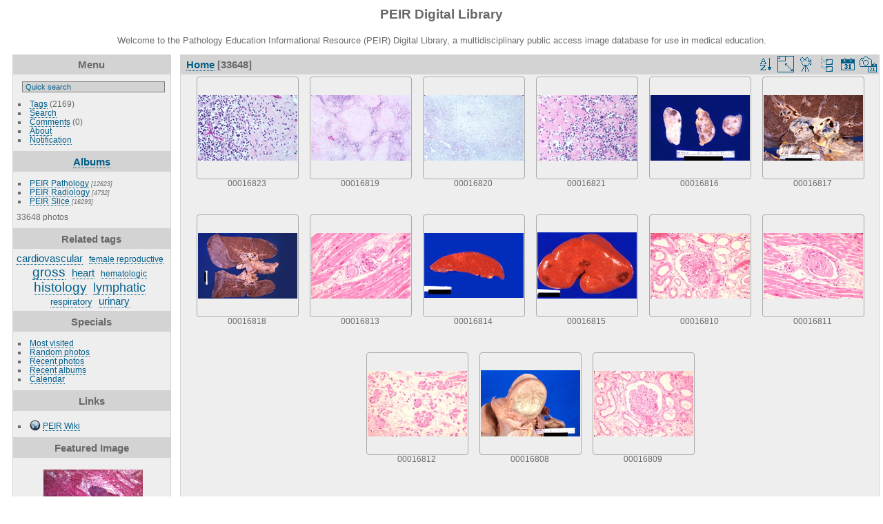

--- FILE ---
content_type: text/html; charset=utf-8
request_url: https://peir.path.uab.edu/library/index.php?/categories/flat/start-21765
body_size: 30023
content:
<!DOCTYPE html>
<html lang="en" dir="ltr">
<head>
<meta charset="utf-8">
<meta name="generator" content="Piwigo (aka PWG), see piwigo.org">

 
<meta name="description" content="Home">

<title>PEIR Digital Library</title>
<link rel="shortcut icon" type="image/x-icon" href="./local/favicon.ico">

<link rel="start" title="Home" href="/library/" >
<link rel="search" title="Search" href="search.php" >


<link rel="canonical" href="index.php?/categories/flat/start-21765">

 
	<!--[if lt IE 7]>
		<link rel="stylesheet" type="text/css" href="themes/default/fix-ie5-ie6.css">
	<![endif]-->
	<!--[if IE 7]>
		<link rel="stylesheet" type="text/css" href="themes/default/fix-ie7.css">
	<![endif]-->
	


<!-- BEGIN get_combined -->
<link rel="stylesheet" type="text/css" href="_data/combined/epguhe.css">

<script type="text/javascript" src="_data/combined/1ttryqc.js"></script>
<!-- END get_combined -->

<!--[if lt IE 7]>
<script type="text/javascript" src="themes/default/js/pngfix.js"></script>
<![endif]-->

  
<script type="text/javascript">
var randomPictOpt={
    
      fixedHeight:0,
      delay:0,
      showName:"n",
      showComment:"n",
      pictures:[
          {
            'comment':'HISTOLOGY: HEPATOBILIARY: LIVER: BILIARY: Hepatoma: Micro low mag H&E tumor in hepatic vein portion of unaffected liver liver carcinoma resected two days prior tumor emboli in lungs',
            'link':"picture.php?/7651/category",
            'name':'00007770',
            'thumb':"_data/i/upload/2013/08/01/20130801100848-57ce626d-th.jpg"
          }
          ,          {
            'comment':'GROSS: GASTROINTESTINAL: GI: APPENDIX: APPENDIX, NORMAL; 4.83',
            'link':"picture.php?/31858/category",
            'name':'00249192',
            'thumb':"_data/i/upload/2013/08/06/20130806110259-c3bb8f91-th.jpg"
          }
          ,          {
            'comment':'HISTOLOGY: PENIS: VERRUCOUS CARCINOMA; MARKEDLY ELONGATED SQUAMOUS EPITHELIAL PROJECTIONS',
            'link':"picture.php?/25101/category",
            'name':'00225102',
            'thumb':"_data/i/upload/2013/08/06/20130806101658-64282c28-th.jpg"
          }
          ,          {
            'comment':'RADIOLOGY: BONE: NECROSIS, FEMORAL HEAD, AVASCULAR, MRI; 35 YO HX STEROID FOR SLE, ARROW=NECROTIC AREA BOTH HEADS (MRI)',
            'link':"picture.php?/19929/category",
            'name':'00205323',
            'thumb':"_data/i/upload/2013/08/06/20130806094649-fd2e6336-th.jpg"
          }
          ,          {
            'comment':'RADIOLOGY: MUSCULOSKELETAL: Case# 33135:  MULTIPLE PELVIC FRACTURES INCLUDING THE SACRUM, RIGHT PUBIC RAMI AND TRANSVERSE PROCESSES OF L1, L2 AND L5; EXTRAPERITONEAL BLADDER/URETER RUPTURE.  19 year old white female S/P MVA, ejected from the car and landed on her pelvis.  1) Multiple pelvic fractures including the sacrum, right pubic rami and transverse processes of L1, L2 and L5 as described above. Large perineal, pelvic and retroperitoneal hematoma. Small amount of high density fluid in the right pericolic gutter without evidence of intra-abdominal soft tissue injury. 2) Extraperitoneal bladder/ureter rupture and ? rectal tear. ',
            'link':"picture.php?/15145/category",
            'name':'00135162',
            'thumb':"_data/i/upload/2013/08/01/20130801115656-0493768d-th.jpg"
          }
          ,          {
            'comment':'HISTOLOGY: CARDIOVASCULAR: VASCULAR: AORTA: AORTA, ASCENDING, NORMAL; 23209',
            'link':"picture.php?/25453/category",
            'name':'00225753',
            'thumb':"_data/i/upload/2013/08/06/20130806101914-5ca496c4-th.jpg"
          }
          ,          {
            'comment':'HISTOLOGY: NERVOUS: BRAIN: PYRAMIDAL CELLS AND CORTICAL ARCHITECTURE AS SEEN IN GOLGI STAIN, LOW MAG; RASSMUSSEN SLIDE 102 FROM USC.',
            'link':"picture.php?/28923/category",
            'name':'00241661',
            'thumb':"_data/i/upload/2013/08/06/20130806104159-041f9a41-th.jpg"
          }
          ,          {
            'comment':'GROSS: ARM: ARM, SHOULDER REGION 2, ANTERIOR IS TOP; DELTOID, SCAPULA, INFERIOR VIEW',
            'link':"picture.php?/32451/category",
            'name':'00249786',
            'thumb':"_data/i/upload/2013/08/06/20130806110719-ef397273-th.jpg"
          }
          ,          {
            'comment':'GROSS: RESPIRATORY: Lung: Abscesses Aspergillus: Gross fixed tissue but perfect color multiple abscesses in parenchyma with surrounding hyperemia 18yof 2mo heart transplant',
            'link':"picture.php?/6536/category",
            'name':'00006625',
            'thumb':"_data/i/upload/2013/08/01/20130801100424-cc7ac6f9-th.jpg"
          }
          ,          {
            'comment':'HISTOLOGY: FORENSICS: GASTROINTESTINAL: GI: COLON: TRAUMA CHEMICAL INJURY; ACUTE ABRUS PRECATORUS SEED POISONING-COLON EDEMA 5-4-130',
            'link':"picture.php?/20461/category",
            'name':'00207205',
            'thumb':"_data/i/upload/2013/08/06/20130806094941-73d70a63-th.jpg"
          }
          ,          {
            'comment':'GROSS: Urinary: Kidney: Hydronephrosis: Gross natural color typical lesion no calculi ureter is essentially normal',
            'link':"picture.php?/3159/category",
            'name':'00002929',
            'thumb':"_data/i/upload/2013/08/01/20130801094833-43c70f44-th.jpg"
          }
          ,          {
            'comment':'HISTOLOGY: HEPATOBILIARY: LIVER: BILIARY: Alcoholic Hepatitis: Micro high mag fatty change Mallory bodies and neutrophils',
            'link':"picture.php?/7945/category",
            'name':'00008068',
            'thumb':"_data/i/upload/2013/08/01/20130801101000-cd025766-th.jpg"
          }
          ,          {
            'comment':'GROSS: NERVOUS: Brain: Glioblastoma Multiforme: Gross fixed tissue large and typical GBF that has extended down brainstem this slide is coronal sections of cerebral hemispheres',
            'link':"picture.php?/4757/category",
            'name':'00004772',
            'thumb':"_data/i/upload/2013/08/01/20130801095743-1270e94c-th.jpg"
          }
          ,          {
            'comment':'RADIOLOGY: NERVOUS: BRAIN: EPIDERMOID; TO BE DELETED (CT)',
            'link':"picture.php?/21705/category",
            'name':'00212956',
            'thumb':"_data/i/upload/2013/08/06/20130806095638-75132e50-th.jpg"
          }
          ,          {
            'comment':'GROSS: OVARY: CARCINOMA, ENDOMETRIOID, OVARY',
            'link':"picture.php?/23999/category",
            'name':'00221094',
            'thumb':"_data/i/upload/2013/08/06/20130806101007-a6a43c01-th.jpg"
          }
          ,          {
            'comment':'HISTOLOGY: SKIN: SKIN, NORMAL',
            'link':"picture.php?/25082/category",
            'name':'00225083',
            'thumb':"_data/i/upload/2013/08/06/20130806101651-115be614-th.jpg"
          }
          ,          {
            'comment':'HISTOLOGY: RESPIRATORY: Lung: Immunoblastic Lymphoma: Micro high mag H&E good detail of immunoblastic type perivascular cells',
            'link':"picture.php?/7777/category",
            'name':'00007898',
            'thumb':"_data/i/upload/2013/08/01/20130801100919-dc708175-th.jpg"
          }
          ,          {
            'comment':'HISTOLOGY: SKIN: PACINIAN CORPUSCLES, THREE, AT BASE OF DERMIS IN SKIN NEXT TO BLOOD VESSEL. CLOSEUP OF 41632; RASSMUSSEN SLIDE 23 FROM USC, UNLABELLED',
            'link':"picture.php?/28895/category",
            'name':'00241633',
            'thumb':"_data/i/upload/2013/08/06/20130806104148-5eea1e87-th.jpg"
          }
          ,          {
            'comment':'HISTOLOGY: HEPATOBILIARY: LIVER: BILIARY: Primary sclerosing cholangitis',
            'link':"picture.php?/12341/category",
            'name':'00019584',
            'thumb':"_data/i/upload/2013/08/01/20130801105627-c0bf38df-th.jpg"
          }
          ,          {
            'comment':'ECG: ECG: HYPOKALEMIA (NONSPECIFIC ST-T); 0762',
            'link':"picture.php?/29140/category",
            'name':'00243703',
            'thumb':"_data/i/upload/2013/08/06/20130806104330-c5685ed4-th.jpg"
          }
          ,          {
            'comment':'RADIOLOGY: GASTROINTESTINAL: GI: Case# 33021:  BILATERAL CYSTS WITH PAPILLARY HYPERPLASIA',
            'link':"picture.php?/13866/category",
            'name':'00133881',
            'thumb':"_data/i/upload/2013/08/01/20130801115153-a707d973-th.jpg"
          }
          ,          {
            'comment':'RADIOLOGY: NERVOUS: BRAIN: ASTROCYTOMA, ANAPLASTIC; T2 WEIGHTING (MRI)',
            'link':"picture.php?/19583/category",
            'name':'00204926',
            'thumb':"_data/i/upload/2013/08/06/20130806094500-85b19f9d-th.jpg"
          }
          ,          {
            'comment':'RADIOLOGY: GASTROINTESTINAL: GI: ARTERY: WATERSHED ZONE BETWEEN MIDDLE AND ANTERIOR CEREBRAL ARTERIES; CEREBRAL ARTERIES ICA-MCA-ACA (ANGIOGRAM) ',
            'link':"picture.php?/26916/category",
            'name':'00231424',
            'thumb':"_data/i/upload/2013/08/06/20130806102836-25fc9946-th.jpg"
          }
          ,          {
            'comment':'HISTOLOGY: NERVOUS: Brain: Microglial Nodule Toxoplasma?: Micro high mag H&E typical microglial nodule kidney transplant case A',
            'link':"picture.php?/8236/category",
            'name':'00008384',
            'thumb':"_data/i/upload/2013/08/01/20130801101115-96bf41aa-th.jpg"
          }
          ,          {
            'comment':'RADIOLOGY: AORTA: Case# 17:  EXAM 1:AORTIC DISSECTION, TYPE B EXAM2:.  A 66 year old female with chest pain.  The ascending aorta and aortic arch appear normal. There is aortic dissection in the descending thoracic aorta beginning immediately distal to the arch and extending into the proximal abdominal aorta. The true lumen is compressed and false lumen is significantly thrombosed.  CT has to a large degree replaced arteriography in diagnosing aortic dissection and determining its type and location. The diagnosis is made by the demonstration of an intimal flap, displaced inward from the edge of the aorta and lying between the true and false channels. In Dailys classification, types A and B are described with type A being more common. Type A involves the ascending aorta and is usually treated surgically because of the potential for retrograde dissection. Type B involves the area distal to the left subclavian artery and is treated medically. CT is used for screening those with suspected aortic dissection and for follow-up of patients previously diagnosed with dissection. It should be performed with bolus contrast enhancement and dynamic scanning at three levels: (1) the aortic arch; (2) the proximal aortic root and descending aorta near the level of the pulmonary artery; (3) the more distal descending thoracic aorta. Newer helical CT scanners allow rapid scanning of the arch during bolus contrast injection eliminating the need for the &#34;three level scan&#34;. Two passes can be made throught the aortic arch early in the contrast injection. In a patient with dissection, the intimal flap may be delineated by contrast filling both the true and false channels. One of the channels may fill slowly, thus requiring the use of images late in the sequence to make the diagnosis. A false channel that contains a clot may not opacify and in such a case, may be difficult to distinguish from a clot-filled atherosclerotic aneurysm. Dissections, however, are usually longer than clot-filled aneurysms and may produce an abrupt change in aortic caliber and thickening of the aortic wall. Streak artifacts due to wall motion or vascular pulsations may mimic an intimal flap. Streak artifacts are usually seen in the descending aorta adjacent to the left heart. They are usually less well-defined than a true intimal flap, extending beyond the edge of the aorta and inconsistently seen from level to level. Repeat CT should be done in cases of uncertainty.',
            'link':"picture.php?/12680/category",
            'name':'00100049',
            'thumb':"_data/i/upload/2013/08/01/20130801114729-708909ab-th.jpg"
          }
                ]
    
    };
</script>


<style type="text/css">
.thumbnails SPAN,.thumbnails .wrap2 A,.thumbnails LABEL{width: 146px;}.thumbnails .wrap2{height: 147px;}.thumbLegend {font-size: 90%}</style>
</head>

<body id="theCategoryPage">

<div id="the_page">


<div id="theHeader"><h1>PEIR Digital Library</h1>
<p>Welcome to the Pathology Education Informational Resource (PEIR) Digital Library, a multidisciplinary public access image database for use in medical education.</p></div>


<div id="menubar">
	<dl id="mbMenu">
<dt>Menu</dt>
<dd>
	<form action="qsearch.php" method="get" id="quicksearch" onsubmit="return this.q.value!='' && this.q.value!=qsearch_prompt;">
		<p style="margin:0;padding:0">
			<input type="text" name="q" id="qsearchInput" onfocus="if (value==qsearch_prompt) value='';" onblur="if (value=='') value=qsearch_prompt;" style="width:90%">
		</p>
	</form>
	<script type="text/javascript">var qsearch_prompt="Quick search";document.getElementById('qsearchInput').value=qsearch_prompt;</script>
	<ul><li><a href="tags.php" title="display available tags">Tags</a> (2169)</li><li><a href="search.php" title="search" rel="search">Search</a></li><li><a href="comments.php" title="display last user comments">Comments</a> (0)</li><li><a href="about.php" title="About Piwigo">About</a></li><li><a href="notification.php" title="RSS feed" rel="nofollow">Notification</a></li></ul>
</dd>

	</dl>
	<dl id="mbCategories">
<dt>
	<a href="index.php?/categories">Albums</a>
</dt>
<dd>
  <ul>
    <li >
      <a href="index.php?/category/2"  title="12623 photos in 101 sub-albums">PEIR Pathology</a>
      <span class="menuInfoCatByChild" title="12623 photos in 101 sub-albums">[12623]</span>
      </li>
    
    <li >
      <a href="index.php?/category/106"  title="4732 photos in 20 sub-albums">PEIR Radiology</a>
      <span class="menuInfoCatByChild" title="4732 photos in 20 sub-albums">[4732]</span>
      </li>
    
    <li >
      <a href="index.php?/category/127"  title="16293 photos in 222 sub-albums">PEIR Slice</a>
      <span class="menuInfoCatByChild" title="16293 photos in 222 sub-albums">[16293]</span>
  </li></ul>

	<p class="totalImages">33648 photos</p>
</dd>

	</dl>
	<dl id="mbTags">
<dt>Related tags</dt>
<dd>
	<div id="menuTagCloud">
		<span><a class="tagLevel3" href="index.php?/tags/9-cardiovascular" title="display photos linked to this tag">cardiovascular</a></span>

		<span><a class="tagLevel1" href="index.php?/tags/299-female_reproductive" title="display photos linked to this tag">female reproductive</a></span>

		<span><a class="tagLevel5" href="index.php?/tags/4-gross" title="display photos linked to this tag">gross</a></span>

		<span><a class="tagLevel3" href="index.php?/tags/10-heart" title="display photos linked to this tag">heart</a></span>

		<span><a class="tagLevel1" href="index.php?/tags/24-hematologic" title="display photos linked to this tag">hematologic</a></span>

		<span><a class="tagLevel5" href="index.php?/tags/2-histology" title="display photos linked to this tag">histology</a></span>

		<span><a class="tagLevel4" href="index.php?/tags/16-lymphatic" title="display photos linked to this tag">lymphatic</a></span>

		<span><a class="tagLevel2" href="index.php?/tags/12-respiratory" title="display photos linked to this tag">respiratory</a></span>

		<span><a class="tagLevel3" href="index.php?/tags/11-urinary" title="display photos linked to this tag">urinary</a></span>

	</div>
</dd>

	</dl>
	<dl id="mbSpecials">
<dt>Specials</dt>
<dd>
	<ul><li><a href="index.php?/most_visited" title="display most visited photos">Most visited</a></li><li><a href="random.php" title="display a set of random photos" rel="nofollow">Random photos</a></li><li><a href="index.php?/recent_pics" title="display most recent photos">Recent photos</a></li><li><a href="index.php?/recent_cats" title="display recently updated albums">Recent albums</a></li><li><a href="index.php?/created-monthly-calendar" title="display each day with photos, month per month" rel="nofollow">Calendar</a></li></ul>
</dd>

	</dl>
	<dl id="mbAMM_links">
<!-- links menu bar -->
  <dt>Links</dt>
<dd>
  <ul  class="amm-MenuBar-links-icons">
      <li>
        <img src='plugins/AMenuManager/links_pictures/internet.png' style="position:relative;top:3px;"/>        <a href="/"
          >PEIR Wiki</a>
      </li>
  </ul>
</dd>

	</dl>
	<dl id="mbAMM_randompict">
<!-- random picture menu bar -->
<dt>Featured Image</dt>

<dd id="irandompicdd" class="randompicdd">
  <div id="irandompicinner" class="illustration">
    <div class="ammillustrationc">
      <div id="iamm_ill0" class="ammillustration">
        <span id='iammRPicNameO' style='display:none;'></span>
        <span id='iammRPicCommentO' style='display:none;'></span>
        <a id='iammRPicLink' ><img id="iammRPicImg"/></a>
        <span id='iammRPicNameU' style='display:none;'></span>
        <span id='iammRPicCommentU' style='display:none;'></span>
      </div>
    </div>
  </div>
</dd>


	</dl>
	<dl id="mbIdentification">
<dt>Identification</dt>
<dd>
<ul><li><a href="identification.php" rel="nofollow">Login</a></li></ul>
<form method="post" action="identification.php" id="quickconnect"> <fieldset> <legend>Quick connect</legend> <div> <label for="username">Username</label><br> <input type="text" name="username" id="username" value="" style="width:99%"> </div> <div><label for="password">Password</label><br> <input type="password" name="password" id="password" style="width:99%"> </div><div><label for="remember_me"> <input type="checkbox" name="remember_me" id="remember_me" value="1">Auto login</label></div><div> <input type="hidden" name="redirect" value="%2Flibrary%2Findex.php%3F%2Fcategories%2Fflat%2Fstart-21765"> <input type="submit" name="login" value="Submit"> <span class="categoryActions"><a href="password.php" title="Forgot your password?" class="pwg-state-default pwg-button"> <span class="pwg-icon pwg-icon-lost-password"> </span> </a> </span> </div> </fieldset> </form>
</dd>

	</dl>
</div><div id="menuSwitcher"></div>




<div id="content" class="content contentWithMenu">
<div class="titrePage">
	<ul class="categoryActions">
		<li><a id="sortOrderLink" title="Sort order" class="pwg-state-default pwg-button" rel="nofollow"> <span class="pwg-icon pwg-icon-sort"></span><span class="pwg-button-text">Sort order</span> </a> <div id="sortOrderBox" class="switchBox"> <div class="switchBoxTitle">Sort order</div><span style="visibility:hidden">&#x2714; </span><a href="index.php?/categories/flat/start-21765&amp;image_order=0" rel="nofollow">Default</a><br><span style="visibility:hidden">&#x2714; </span><a href="index.php?/categories/flat/start-21765&amp;image_order=1" rel="nofollow">Photo title, A &rarr; Z</a><br><span style="visibility:hidden">&#x2714; </span><a href="index.php?/categories/flat/start-21765&amp;image_order=2" rel="nofollow">Photo title, Z &rarr; A</a><br><span style="visibility:hidden">&#x2714; </span><a href="index.php?/categories/flat/start-21765&amp;image_order=3" rel="nofollow">Date created, new &rarr; old</a><br><span style="visibility:hidden">&#x2714; </span><a href="index.php?/categories/flat/start-21765&amp;image_order=4" rel="nofollow">Date created, old &rarr; new</a><br><span>&#x2714; </span>Date posted, new &rarr; old<br><span style="visibility:hidden">&#x2714; </span><a href="index.php?/categories/flat/start-21765&amp;image_order=6" rel="nofollow">Date posted, old &rarr; new</a><br><span style="visibility:hidden">&#x2714; </span><a href="index.php?/categories/flat/start-21765&amp;image_order=9" rel="nofollow">Visits, high &rarr; low</a><br><span style="visibility:hidden">&#x2714; </span><a href="index.php?/categories/flat/start-21765&amp;image_order=10" rel="nofollow">Visits, low &rarr; high</a></div></li>
		<li><a id="derivativeSwitchLink" title="Photo sizes" class="pwg-state-default pwg-button" rel="nofollow"> <span class="pwg-icon pwg-icon-sizes"></span><span class="pwg-button-text">Photo sizes</span> </a> <div id="derivativeSwitchBox" class="switchBox"> <div class="switchBoxTitle">Photo sizes</div><span style="visibility:hidden">&#x2714; </span><a href="index.php?/categories/flat/start-21765&amp;display=square" rel="nofollow">Square</a><br><span>&#x2714; </span>Thumbnail<br><span style="visibility:hidden">&#x2714; </span><a href="index.php?/categories/flat/start-21765&amp;display=2small" rel="nofollow">XXS - tiny</a><br><span style="visibility:hidden">&#x2714; </span><a href="index.php?/categories/flat/start-21765&amp;display=xsmall" rel="nofollow">XS - extra small</a><br><span style="visibility:hidden">&#x2714; </span><a href="index.php?/categories/flat/start-21765&amp;display=small" rel="nofollow">S - small</a><br><span style="visibility:hidden">&#x2714; </span><a href="index.php?/categories/flat/start-21765&amp;display=medium" rel="nofollow">M - medium</a><br><span style="visibility:hidden">&#x2714; </span><a href="index.php?/categories/flat/start-21765&amp;display=large" rel="nofollow">L - large</a></div></li>

		<li id="cmdSlideshow"><a href="picture.php?/11894/categories&amp;slideshow=" title="slideshow" class="pwg-state-default pwg-button" rel="nofollow"> <span class="pwg-icon pwg-icon-slideshow"></span><span class="pwg-button-text">slideshow</span> </a></li>
		<li><a href="index.php?/categories" title="return to normal view mode" class="pwg-state-default pwg-button"> <span class="pwg-icon pwg-icon-category-view-normal"></span><span class="pwg-button-text">return to normal view mode</span> </a></li>
		<li><a href="index.php?/categories/posted-monthly-list" title="display a calendar by posted date" class="pwg-state-default pwg-button" rel="nofollow"> <span class="pwg-icon pwg-icon-calendar"></span><span class="pwg-button-text">Calendar</span> </a></li>
		<li><a href="index.php?/categories/created-monthly-list" title="display a calendar by creation date" class="pwg-state-default pwg-button" rel="nofollow"> <span class="pwg-icon pwg-icon-camera-calendar"></span><span class="pwg-button-text">Calendar</span> </a></li>
	</ul>

<h2><a href="/library/">Home</a> [33648]</h2>



</div>










<div class="loader"><img src="themes/default/images/ajax_loader.gif"></div>
<ul class="thumbnails" id="thumbnails">
  <li> <span class="wrap1"> <span class="wrap2"> <a href="picture.php?/11894/categories"> <img class="thumbnail" src="_data/i/upload/2013/08/01/20130801103033-43ea67c0-th.jpg" alt="00016823" title="00016823 (3588 visits) HISTOLOGY: LYMPHATIC: Lymph nodes, nodular sclerosing Hodgkins disease"> </a> </span><span class="thumbLegend"> <span class="thumbName">00016823</span></span></span> </li><li> <span class="wrap1"> <span class="wrap2"> <a href="picture.php?/11890/categories"> <img class="thumbnail" src="_data/i/upload/2013/08/01/20130801103032-40f935de-th.jpg" alt="00016819" title="00016819 (3557 visits) HISTOLOGY: LYMPHATIC: Lymph nodes, nodular sclerosing Hodgkins disease"> </a> </span><span class="thumbLegend"> <span class="thumbName">00016819</span></span></span> </li><li> <span class="wrap1"> <span class="wrap2"> <a href="picture.php?/11891/categories"> <img class="thumbnail" src="_data/i/upload/2013/08/01/20130801103032-d086c1c2-th.jpg" alt="00016820" title="00016820 (3674 visits) HISTOLOGY: LYMPHATIC: Lymph nodes, nodular sclerosing Hodgkins disease"> </a> </span><span class="thumbLegend"> <span class="thumbName">00016820</span></span></span> </li><li> <span class="wrap1"> <span class="wrap2"> <a href="picture.php?/11892/categories"> <img class="thumbnail" src="_data/i/upload/2013/08/01/20130801103032-a9b871bc-th.jpg" alt="00016821" title="00016821 (3592 visits) HISTOLOGY: LYMPHATIC: Lymph nodes, nodular sclerosing Hodgkins disease"> </a> </span><span class="thumbLegend"> <span class="thumbName">00016821</span></span></span> </li><li> <span class="wrap1"> <span class="wrap2"> <a href="picture.php?/11887/categories"> <img class="thumbnail" src="_data/i/upload/2013/08/01/20130801103031-570dcc4b-th.jpg" alt="00016816" title="00016816 (3532 visits) GROSS: LYMPHATIC: Abdominal lymph nodes, nodular sclerosing Hodgkins disease"> </a> </span><span class="thumbLegend"> <span class="thumbName">00016816</span></span></span> </li><li> <span class="wrap1"> <span class="wrap2"> <a href="picture.php?/11888/categories"> <img class="thumbnail" src="_data/i/upload/2013/08/01/20130801103031-d8dd55b7-th.jpg" alt="00016817" title="00016817 (3620 visits) GROSS: RESPIRATORY: Hilar lymph nodes, nodular sclerosing Hodgkins disease"> </a> </span><span class="thumbLegend"> <span class="thumbName">00016817</span></span></span> </li><li> <span class="wrap1"> <span class="wrap2"> <a href="picture.php?/11889/categories"> <img class="thumbnail" src="_data/i/upload/2013/08/01/20130801103031-29734676-th.jpg" alt="00016818" title="00016818 (3768 visits) GROSS: RESPIRATORY: Hilar lymph nodes, nodular sclerosing Hodgkins disease and Diffuse Alveolar dama..."> </a> </span><span class="thumbLegend"> <span class="thumbName">00016818</span></span></span> </li><li> <span class="wrap1"> <span class="wrap2"> <a href="picture.php?/11884/categories"> <img class="thumbnail" src="_data/i/upload/2013/08/01/20130801103030-3d760fb8-th.jpg" alt="00016813" title="00016813 (3714 visits) HISTOLOGY: CARDIOVASCULAR: HEART: Heart, microthrombi,  thrombotic thrombocytopenic purpura"> </a> </span><span class="thumbLegend"> <span class="thumbName">00016813</span></span></span> </li><li> <span class="wrap1"> <span class="wrap2"> <a href="picture.php?/11885/categories"> <img class="thumbnail" src="_data/i/upload/2013/08/01/20130801103030-9b41df83-th.jpg" alt="00016814" title="00016814 (3200 visits) GROSS: HEMATOLOGIC: Spleen, infarcts,  thrombotic thrombocytopenic purpura"> </a> </span><span class="thumbLegend"> <span class="thumbName">00016814</span></span></span> </li><li> <span class="wrap1"> <span class="wrap2"> <a href="picture.php?/11886/categories"> <img class="thumbnail" src="_data/i/upload/2013/08/01/20130801103030-a7e305d2-th.jpg" alt="00016815" title="00016815 (3648 visits) GROSS: Urinary: Kidney, infarcts,  thrombotic thrombocytopenic purpura"> </a> </span><span class="thumbLegend"> <span class="thumbName">00016815</span></span></span> </li><li> <span class="wrap1"> <span class="wrap2"> <a href="picture.php?/11881/categories"> <img class="thumbnail" src="_data/i/upload/2013/08/01/20130801103029-f6044c9c-th.jpg" alt="00016810" title="00016810 (3336 visits) HISTOLOGY: Urinary: Kidney, microthrombi, thrombotic thrombocytopenic purpura"> </a> </span><span class="thumbLegend"> <span class="thumbName">00016810</span></span></span> </li><li> <span class="wrap1"> <span class="wrap2"> <a href="picture.php?/11882/categories"> <img class="thumbnail" src="_data/i/upload/2013/08/01/20130801103029-4853c3d5-th.jpg" alt="00016811" title="00016811 (4103 visits) HISTOLOGY: CARDIOVASCULAR: HEART: Heart, microthrombi,  thrombotic thrombocytopenic purpura"> </a> </span><span class="thumbLegend"> <span class="thumbName">00016811</span></span></span> </li><li> <span class="wrap1"> <span class="wrap2"> <a href="picture.php?/11883/categories"> <img class="thumbnail" src="_data/i/upload/2013/08/01/20130801103029-9bc374e8-th.jpg" alt="00016812" title="00016812 (3801 visits) HISTOLOGY: CARDIOVASCULAR: HEART: Heart, microthrombi,  thrombotic thrombocytopenic purpura"> </a> </span><span class="thumbLegend"> <span class="thumbName">00016812</span></span></span> </li><li> <span class="wrap1"> <span class="wrap2"> <a href="picture.php?/11879/categories"> <img class="thumbnail" src="_data/i/upload/2013/08/01/20130801103028-1412c32e-th.jpg" alt="00016808" title="00016808 (3746 visits) GROSS: FEMALE REPRODUCTIVE: Uterus, leiomyoma"> </a> </span><span class="thumbLegend"> <span class="thumbName">00016808</span></span></span> </li><li> <span class="wrap1"> <span class="wrap2"> <a href="picture.php?/11880/categories"> <img class="thumbnail" src="_data/i/upload/2013/08/01/20130801103028-cf6857b4-th.jpg" alt="00016809" title="00016809 (3567 visits) HISTOLOGY: Urinary: Kidney, microthrombi,  thrombotic thrombocytopenic purpura"> </a> </span><span class="thumbLegend"> <span class="thumbName">00016809</span></span></span> </li>
</ul>
<div class="navigationBar">
  <span class="navFirstLast"><a href="index.php?/categories/flat" rel="first">First</a> |</span>
  <span class="navPrevNext"><a href="index.php?/categories/flat/start-21750" rel="prev">Previous</a> |</span>
          <a href="index.php?/categories/flat">1</a>
        ...    <a href="index.php?/categories/flat/start-21735">1450</a>
            <a href="index.php?/categories/flat/start-21750">1451</a>
            <span class="pageNumberSelected">1452</span>
            <a href="index.php?/categories/flat/start-21780">1453</a>
            <a href="index.php?/categories/flat/start-21795">1454</a>
        ...    <a href="index.php?/categories/flat/start-33645">2244</a>
      <span class="navPrevNext">| <a href="index.php?/categories/flat/start-21780" rel="next">Next</a></span>
  <span class="navFirstLast">| <a href="index.php?/categories/flat/start-33645" rel="last">Last</a></span>
</div>


</div>
<div id="copyright">


  Powered by	<a href="https://piwigo.org" class="Piwigo">Piwigo</a>
  
</div>

</div>

<!-- BEGIN get_combined -->
<script type="text/javascript">//<![CDATA[

var error_icon = "themes/default/icon/errors_small.png", max_requests = 3;
(window.SwitchBox=window.SwitchBox||[]).push("#sortOrderLink", "#sortOrderBox");
(window.SwitchBox=window.SwitchBox||[]).push("#derivativeSwitchLink", "#derivativeSwitchBox");
//]]></script>
<script type="text/javascript">
(function() {
var s,after = document.getElementsByTagName('script')[document.getElementsByTagName('script').length-1];
s=document.createElement('script'); s.type='text/javascript'; s.async=true; s.src='themes/default/js/switchbox.js?v2.9.4';
after = after.parentNode.insertBefore(s, after);
})();
</script>
<!-- END get_combined -->

</body>
</html>